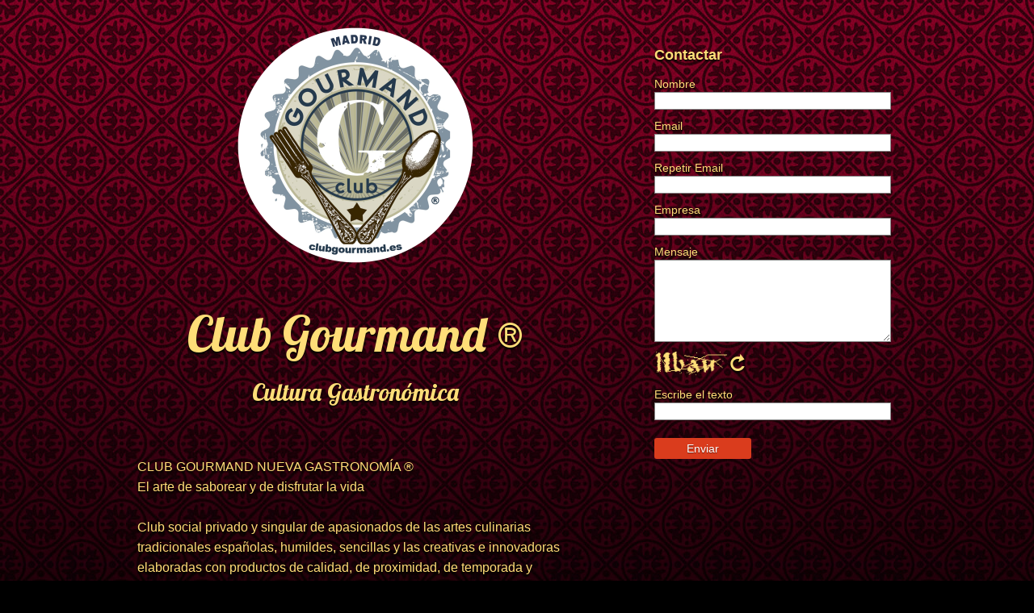

--- FILE ---
content_type: text/html; charset=UTF-8
request_url: http://www.clubgourmand.es/
body_size: 2925
content:
<!DOCTYPE HTML>
<html dir="ltr" lang="es">
<head>
	<meta http-equiv="Content-Type" content="text/html; charset=utf-8" />	
	<meta name="author" content="Soluciones Corporativas IP, SLU" />
	<meta name="description" content="Patrimonio Gastronómico Español - Cultura Gastronómica" />
	<meta name="keywords" content="Club Gourmand, Gastronomía, artes culinarias, food travel" />
	<meta name="revisit-after" content="10 days" />
	<meta name="robots" content="index, follow, all" />
	
	<title>Club Gourmand ®</title>
	
	
		<script type="text/javascript" src="/js/jquery-3.6.1.min.js?_v=9217385565345"></script>
	
		<script type="text/javascript" src="/js/messages.es.js?_v=9217385565345"></script>
	
		<script type="text/javascript" src="/js/functions.js?_v=9217385565345"></script>
	
		<script type="text/javascript" src="/js/jquery.tpl.js?_v=9217385565345"></script>
	
		<script type="text/javascript" src="/js/jquery.plugins.js?_v=9217385565345"></script>
	
		<script type="text/javascript" src="/js/jquery.validate.js?_v=9217385565345"></script>
	
		<script type="text/javascript" src="/js/jquery.validate.es.js?_v=9217385565345"></script>
	
		<script type="text/javascript" src="/js/jquery.validate.captcha.js?_v=9217385565345"></script>
	
		<script type="text/javascript" src="/js/jquery.validate.repeatmail.js?_v=9217385565345"></script>
	
		<script type="text/javascript" src="/js/form.js?_v=9217385565345"></script>
	
		<script type="text/javascript" src="/js/jquery.backstretch.js?_v=9217385565345"></script>
	
		<script type="text/javascript" src="/themes/custom-2c/js/script.js?_v=9217385565345"></script>
	
	
		<link rel="stylesheet" type="text/css" href="/css/reset.css?v_=9217385565345" media="screen" />
	
		<link rel="stylesheet" type="text/css" href="/css/global.css?v_=9217385565345" media="screen" />
	
		<link rel="stylesheet" type="text/css" href="/css/footer.css?v_=9217385565345" media="screen" />
	
		<link rel="stylesheet" type="text/css" href="/themes/custom-2c/css/style.css?v_=9217385565345" media="screen" />
	
		<link rel="stylesheet" type="text/css" href="/themes/custom-2c/css/wine.css?v_=9217385565345" media="screen" />
	
	<script type="text/javascript">
//<![CDATA[
	$(function(){
		// Twitter
		$.setThemeConfig( 'twitter' , {
			accountName : ''
		});
		$.initThemeConfig();
	});
//]]>
</script>
<style type="text/css">
	body {
		color: #ffde78;
	}
	h1,
	h1 a,
	h1 a:link,
	h1 a:visited,
	h1 a:hover,
	h1 a:active {
		color: #ffde78;
	}
</style>
	
	
</head>
	<body>
	<div id="wrapper">
		<div id="main" class="container_12">
			<div id="content-wrap">
				<div class="grid_8" id="content-leftaligned" style="width:56.333%;">
					<div class="logo"><img alt="logo" src="/images/pp_images/c/clubgourmand.es_42b6556ef766c14b57541b4a33b5bc60.png" /></div>
					<div id="hero">
						

						<h1 class="p_title">Club Gourmand ®</h1>
						<h2 class="p_subtitle">Cultura Gastronómica</h2>
					</div>
					
					<p class="bodytext">CLUB GOURMAND NUEVA GASTRONOMÍA ®<br />El arte de saborear y de disfrutar la vida<br /><br />Club social privado y singular de apasionados de las artes culinarias tradicionales españolas, humildes, sencillas y las creativas e innovadoras elaboradas con productos de calidad, de proximidad, de temporada y sostenibles.<br /><br />Club de punto de encuentro para las relaciones sociales, intercambiar conocimientos, de amistad, de ocio, viajes, turismo y disfrute, para personas que cultivan buenos hábitos, comparten gustos, inquietudes, principios y valores, que quieren y desean comerse y beberse España.<br /><br />Promovemos los alimentos locales de calidad y a sus productores, el respeto por el medio ambiente, la naturaleza, el entorno y el turismo gastronómico de cercanía, sostenible, responsable y no invasivo.<br /><br />Respetamos los orígenes, la esencia de la gastronomía y las recetas típicas. Ponemos de relieve la diversidad y la riqueza gastronómica y cultural española. <br /><br />Fomentamos el intercambio intercultural adoptando y utilizando la comida, los viajes, la hospitalidad y la experiencia culinaria, participando en programas de actividades y eventos para construir puentes, crear conexiones y profundizar las relaciones. <br /><br />Usamos la gastrodiplomacia para promocionar las cocinas de las diferentes naciones, sus productos y su herencia gastronómica. Unimos a las personas y a los pueblos para fortalecer las relaciones internacionales. Llevamos la gastronomía más lejos fortaleciendo su impacto positivo en la sociedad.<br /><br />https://www.youtube.com/watch?v=9naHrxYvl74&t=2s<br />https://www.youtube.com/watch?v=HJ29xzf4aSI&t=2s<br />https://www.youtube.com/watch?v=s1qnMLf0VnA&t=2s<br />https://www.youtube.com/watch?v=IYLlZmK9lew&t=5s<br />https://www.youtube.com/watch?v=dKQepRcO6Fw&t=3s<br />https://www.youtube.com/watch?v=VH80T5Bkwoc&t=9s<br />https://www.youtube.com/watch?v=1iTRytS4QxA&t=7s<br />https://www.youtube.com/watch?v=M6L4-VLKTV0&t=2s<br />https://www.youtube.com/watch?v=dDgb026hSfk&t=35s<br /><br />prensa@clubgourmand.es<br /><br />© 2026 Club Gourmand</p>
					
					
					
				</div>
				
				
				<div class="grid_4 prefix_1" id="content-form">
					<script>
	var successAlert = () => {
		alert("¡El formulario se ha enviado con éxito!");
	}

	var errorAlert = () =>  {
		alert("Error: no se ha podido enviar el formulario. Inténtalo de nuevo.");
	}
</script>

<script language="JavaScript" type="text/javascript">
<!--//--><![CDATA[//><!--
$(function() {
	$('form.form_contacto' ).each( function() {
		$('input[name="sendmail"]', this).val( 'send' );
	});
});
//--><!]]>
</script>

<form method="post" class="form_contacto" data-contactform action="/_dd/action/sendmail/">
	<input type="hidden" name="sendmail" value="1" />
	<input type="hidden" name="token" id="token" value="5c03178f33ca2417f693c395d0e72e6d" />
	<input type="hidden" name="SERVER_NAME" id="server_name" value="www.clubgourmand.es" />
	<input type="hidden" name="captcha_token" id="captcha_token" value="" />
		<fieldset>
			<h4>Contactar</h4>
			<div class="fv">
				<label for="name" class="etiqueta borde_1">Nombre</label>
				<input class="dato_1 required" name="ff_name" id="name" type="text" value="" />
			</div>
			<div class="fv">
			<label for="mail" class="etiqueta">Email</label>
				<input class="dato_1 required email" name="ff_email" id="mail" type="text" value="" />
			</div>
			<div class="fv">
				<label for="mail" class="etiqueta">Repetir Email</label>
				<input class="dato_1 required repeatmail email2" autocomplete="off" onpaste="return false" data-against="#mail" name="ff_email2" id="mail2" type="text" value="" />
			</div>
			<div class="fv">
				<label for="empresa" class="etiqueta">Empresa</label>
				<input class="dato_1" name="ff_empresa" id="empresa" type="text" value="" />
			</div>
			<div class="fv">
				<label for="mensaje" class="etiqueta">Mensaje</label>
				<textarea class="dato_1" name="ff_message" id="mensaje" cols="60" rows="6"></textarea>
			</div>
			<div class="fv">
			    <div class="captcha_cont">
				<img class="dato_5" id="captcha_img" src="/_dd/action/getcaptchaimg/?h_bgcolor=transparent&amp;h_color=ffde78" alt="captcha" /><span title="Recargar captcha" style="color:#ffde78" class="reload-captcha">a</span>
				</div>
			</div>
			<div class="fv">
				<label for="captcha" class="etiqueta">Escribe el texto</label>
				<input class="dato_6 captcha required" id="captcha" type="text" name="captcha" />
			</div>
			
			<p><input class="btn_enviar" type="submit" value="Enviar" /></p>
	</fieldset>
</form><!-- FIN DE FORMULARIO -->

				</div>
				
				<div class="clearfix"></div>
			</div>
			<div id="nonfooter"></div>
		</div>
	</div>
	<div id="footer" class="footer-white footer-noborder footer-width-960">
				<div id="footer12">
			<div id="footer12-columns">
				
				
				
				
				
				
				
				<div class="clearfix"></div>
			</div>
						<div id="footer12-copyright">
				
				&copy; 2026 - <a href="/">Club Gourmand ®</a>
			</div>
			<div id="footer12-bgattrib">
				
			</div>

			
			
			<div class="clearfix"></div>
		</div>

	</div>
</body>

</html>
<!-- DonDominio Parking Page generated on 2026-01-18 11:54:26 -->
<!-- DonDominio Parking Page served from cache -->

--- FILE ---
content_type: text/css
request_url: http://www.clubgourmand.es/themes/custom-2c/css/wine.css?v_=9217385565345
body_size: 404
content:
@import url(http://fonts.googleapis.com/css?family=Lobster);

body {
	background: #000 url(../images/wine.jpg) repeat-x 0 0;
	color: #ffde78;
}
#main {
	text-shadow: 0 2px 2px rgba(0,0,0,1);
}
h1,
h1 a,
h1 a:link,
h1 a:visited,
h1 a:hover,
h1 a:active {
	color: #ffde78;
	font-family: "Lobster", Helvetica Neue, Helvetica, Arial, sans-serif;
	font-size: 60px;
	font-weight: normal;
	line-height: 1.1em;
	margin: 0 0 20px 0;
}
h2 {
	font-family: "Lobster", Helvetica Neue, Helvetica, Arial, sans-serif;
	font-size: 30px;
	font-weight: normal;
	line-height: 1.3em;
}
.form_contacto .btn_enviar {
	background: #da3c1d;
}
.form_contacto .btn_enviar:hover {
	background: #f83e19;
}
.form_contacto div.error {
	text-shadow: 0 0 2px #000;
}
.twitter {
	background-color: #4b0014;
	background-image: url(../images/twitter-wine.png);
}

--- FILE ---
content_type: application/javascript
request_url: http://www.clubgourmand.es/js/messages.es.js?_v=9217385565345
body_size: 174
content:
/**
 * Javascript Spanish messages
 *
 * @author Soluciones Corporativas IP (SCIP) <mailto:info@scip.es>
 */

var messages = {
	'badDomain' : '¡El dominio no tiene el formato correcto!'
}

